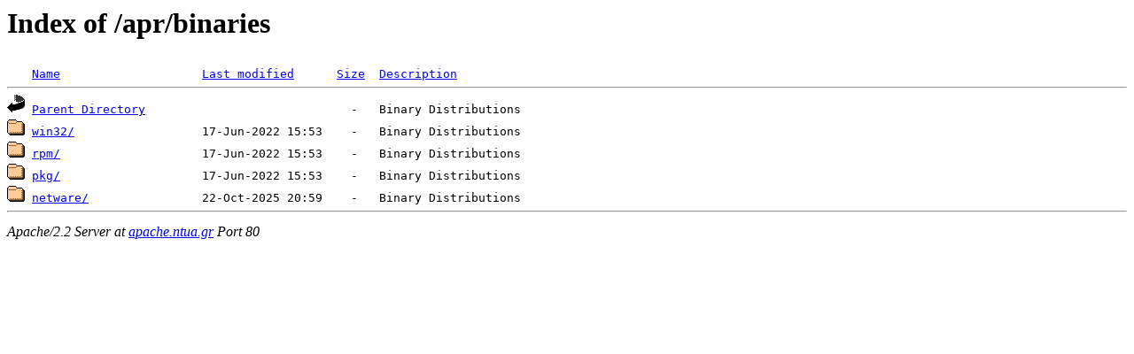

--- FILE ---
content_type: text/html;charset=ISO-8859-1
request_url: http://apache.ntua.gr/apr/binaries/?C=D;O=D
body_size: 1147
content:
<!DOCTYPE HTML PUBLIC "-//W3C//DTD HTML 3.2 Final//EN">
<html>
 <head>
  <title>Index of /apr/binaries</title>
 </head>
 <body>
<h1>Index of /apr/binaries</h1>
<pre><img src="/icons/blank.gif" alt="Icon "> <a href="?C=N;O=A">Name</a>                    <a href="?C=M;O=A">Last modified</a>      <a href="?C=S;O=A">Size</a>  <a href="?C=D;O=A">Description</a><hr><img src="/icons/back.gif" alt="[DIR]"> <a href="/apr/">Parent Directory</a>                             -   Binary Distributions
<img src="/icons/folder.gif" alt="[DIR]"> <a href="win32/">win32/</a>                  17-Jun-2022 15:53    -   Binary Distributions
<img src="/icons/folder.gif" alt="[DIR]"> <a href="rpm/">rpm/</a>                    17-Jun-2022 15:53    -   Binary Distributions
<img src="/icons/folder.gif" alt="[DIR]"> <a href="pkg/">pkg/</a>                    17-Jun-2022 15:53    -   Binary Distributions
<img src="/icons/folder.gif" alt="[DIR]"> <a href="netware/">netware/</a>                22-Oct-2025 20:59    -   Binary Distributions
<hr></pre>
<address>Apache/2.2 Server at <a href="mailto:ftpadm@ntua.gr">apache.ntua.gr</a> Port 80</address>
</body></html>
